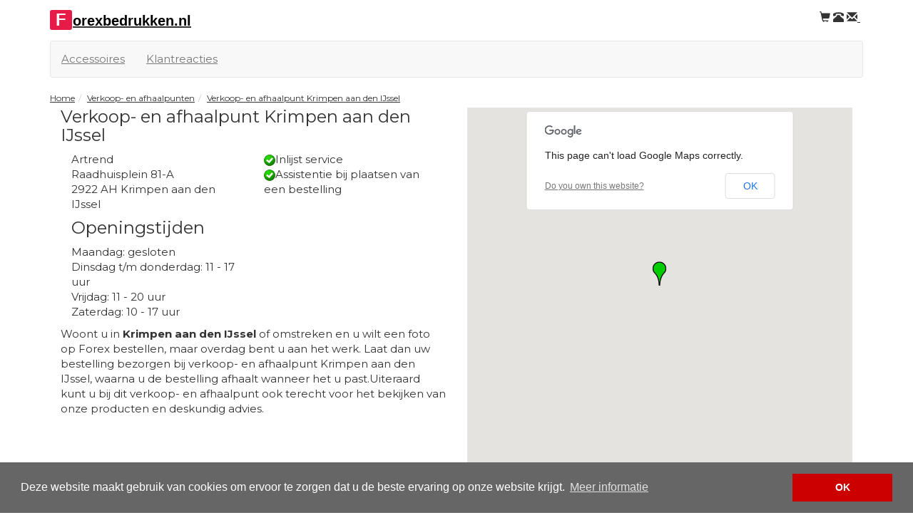

--- FILE ---
content_type: text/html; charset=UTF-8
request_url: https://www.forexbedrukken.nl/verkoop-en-afhaalpunten/krimpen.php
body_size: 4507
content:
<!DOCTYPE html><html><head><!-- Google Tag Manager --><script>(function(w,d,s,l,i){w[l]=w[l]||[];w[l].push({'gtm.start':new Date().getTime(),event:'gtm.js'});var f=d.getElementsByTagName(s)[0],j=d.createElement(s),dl=l!='dataLayer'?'&l='+l:'';j.async=true;j.src='https://www.googletagmanager.com/gtm.js?id='+i+dl;f.parentNode.insertBefore(j,f);})(window,document,'script','dataLayer','GTM-K5JLWJ8');</script><!-- End Google Tag Manager --><title>Verkoop- en afhaalpunt Krimpen aan den IJssel</title><meta charset="UTF-8"><link rel="shortcut icon" href="/favicon.ico"><meta name="viewport" content="width=device-width, initial-scale=1"><meta name="description" content="Woont u in Krimpen aan den IJssel of omstreken en u wilt een foto op Forex bestellen, maar overdag bent u aan het werk. Laat dan uw bestelling bezorgen bij verkoop- en afhaalpunt Krimpen aan den IJssel, waarna u de bestelling afhaalt wanneer het u past. Uiteraard kunt u bij dit verkoop- en afhaalpunt ook terecht voor het bekijken van onze producten en deskundig advies."><meta name="keywords" content="Verkoop- en afhaalpunt Krimpen aan den IJssel, bestelling afhalen, foto op canvas, foto op plexiglas, foto op aluminium, foto vergroting"><meta name="revisit-after" content="1 week"><meta name="author" content="Martijn Beks"><meta name="language" content="nl-NL"><meta name="robots" content="index, follow"><link rel="canonical" href="https://www.forexbedrukken.nl/verkoop-en-afhaalpunten/krimpen.php"><link rel="alternate" hreflang="nl-be" href="https://www.forexbedrukken.be/verkoop-en-afhaalpunten/krimpen.php" /><link rel="alternate" hreflang="x-default" href="https://www.forexbedrukken.com/verkoop-en-afhaalpunten/krimpen.php" /><link rel="alternate" hreflang="nl-nl" href="https://www.forexbedrukken.nl/verkoop-en-afhaalpunten/krimpen.php" /><link rel="stylesheet" href="https://maxcdn.bootstrapcdn.com/bootstrap/3.3.7/css/bootstrap.min.css" integrity="sha384-BVYiiSIFeK1dGmJRAkycuHAHRg32OmUcww7on3RYdg4Va+PmSTsz/K68vbdEjh4u" crossorigin="anonymous"><link rel="stylesheet" href="/css/style.css"><link href="https://fonts.googleapis.com/css?family=Rubik" rel="stylesheet"><style type="text/css">#logo{background:url("/pict/logo_forexbedrukken_nl.png") no-repeat 0 0;width:439px;height:28px;display:block;margin:8px 0;}#logomobile{width:75%;height:30px;display:block;margin:5px 0;}#logomobile img{max-width:100%;}</style><script type="application/ld+json">{  "@context": "http://schema.org/",  "@type": "Product",  "name": "Foto op forex",   "image": "https://www.forexbedrukken.nl/producten/product_fotos/690/1445.jpg",  "description": "Levertijd 2-4 werkdagen, 100 % scherp, expositie kwaliteit.Bestel bij ons uw foto afgedrukt op een 3, 5 pf 8 millimeter dik kunststof paneel. De forex foto is watervast en zonlichtbestendig. Geschikt voor binnen en buiten. De forex fotoposter is van expositiekwaliteit.",  "aggregateRating": {    "@type": "AggregateRating",    "ratingValue": "8,46",    "bestRating": "10",    "ratingCount": "9244"  },  "offers": {    "@type": "AggregateOffer",    "lowPrice": "7.99",    "priceCurrency": "EUR"  }}</script><link rel="stylesheet" href="https://cdnjs.cloudflare.com/ajax/libs/font-awesome/4.7.0/css/font-awesome.min.css"><script>var private=0;var warning_uploadtext1="één of meerdere bestanden zijn overgeslagen, upload andere bestandstypes";var warning_uploadtext2="één of meerdere bestanden zijn overgeslagen, wilt u toch doorgaan";var uploadtekst_meerdere="Je afbeeldingen worden nu verwerkt. Dit kan even duren. Niet wegklikken!";var uploadtekst="Je afbeelding wordt nu omgezet en verwerkt. Dit kan even duren. Niet wegklikken!";var translate_upload_foto="Foto";var klantId = "";</script><script src="https://www.fotogeschenk.nl/js/uploader.js?v=1752755777"></script><link rel="stylesheet" href="https://www.fotogeschenk.nl/style/style2025.css?v=1752755777"><script src="https://www.fotogeschenk.nl/js/menu.js?v=1752755777"></script><link rel="stylesheet" href="https://www.fotogeschenk.nl/style/menu.css?v=1752755777"><style>.clearfix{clear:both;}#extraactiemelding,#actiemelding{display:none;}</style><style type="text/css">#map{ width:100%;height:500px;float:right; margin:0px 0px 20px 20px;}</style></head><body><!-- Google Tag Manager (noscript) --><noscript><iframe src="https://www.googletagmanager.com/ns.html?id=GTM-K5JLWJ8"height="0" width="0" style="display:none;visibility:hidden"></iframe></noscript><!-- End Google Tag Manager (noscript) --><div class="container"><style>a.logo_other_websites span.UCfirst {display: inline-block;    font-size: 24px;    font-weight: bold;    background-color: var(--buttonColorBackground);    padding: 0px;    color: white;    margin: 0px;    padding-right: 8px;    padding-left: 8px;    margin-right: 1px;    font-family: Arial, sans-serif;    line-height: 28px;    border-radius: 3px;}a.logo_other_websites span.logo_tekst {    font-weight:bold;    font-size:20px;    color:black;    font-family:Arial,sans-serif;}</style><header id="topmenuholder"><div class="row paddingver"><div class="col-md-6"><a href="/" class="logo_other_websites"><span class="UCfirst">F</span><span class="logo_tekst">orexbedrukken.nl</span></a></div><div class="col-md-6"><div style="text-align:right" class="col-md-12 nopadding"><a href="/bestel/"><span class="glyphicon glyphicon-shopping-cart"></span></a>&nbsp;<a href="tel://0031-20-820-8785"><span class="glyphicon glyphicon-phone-alt"></span></a>&nbsp;<a href="mailto:info@forexbedrukken.nl"><span class="glyphicon glyphicon-envelope"></span> </a>&nbsp;</div></div></div><nav class="navbar navbar-default" id="ttopmenu"><div class="navbar-header hidden-md"><!--<input type="checkbox" id="checkbox_mobile_menu" style="display:none"><label for="checkbox_mobile_menu" id="topmenulabel"><span class="icon-bar"></span><span class="icon-bar"></span><span class="icon-bar"></span></label>--><button type="button" class="navbar-toggle collapsed" data-toggle="collapse" data-target="#navbarCollapse" aria-expanded="false"><span class="sr-only">Toggle navigation</span><span class="icon-bar"></span><span class="icon-bar"></span><span class="icon-bar"></span>      </button>         </div><div id="navbarCollapse" class="collapse navbar-collapse"> <ul class="nav navbar-nav"><li><a href="/accessoires/">Accessoires</a></li><li><a href="/klantreacties.php">Klantreacties</a></li></ul></div></nav></header><div class="col-md-12 nopadding"><ol id="wo-breadcrumbs" class="breadcrumb" itemscope itemtype="http://schema.org/BreadcrumbList"><li itemprop="itemListElement" itemscope itemtype="http://schema.org/ListItem"><a href='https://www.forexbedrukken.nl' itemprop="item"><span itemprop="name">Home</span></a><meta itemprop="position" content="1" /><span class="separator"></span></li><li itemprop="itemListElement" itemscope itemtype="http://schema.org/ListItem"><a href="/verkoop-en-afhaalpunten/" itemprop="item"><span itemprop="name">Verkoop- en afhaalpunten</span><meta itemprop="position" content="2" /><span class="separator"></span></a></li><li itemprop="itemListElement" itemscope itemtype="http://schema.org/ListItem"><a href="/verkoop-en-afhaalpunten/krimpen.php" itemprop="item"><span itemprop="name">Verkoop- en afhaalpunt Krimpen aan den IJssel</span><meta itemprop="position" content="3" /><span class="separator"></span></a></li></div> <div class="col-md-12 nopadding"><div class="col-md-6"><h1>Verkoop- en afhaalpunt Krimpen aan den IJssel</h1> <div class="col-md-6"><P>Artrend<br>Raadhuisplein 81-A<br>2922 AH Krimpen aan den IJssel</p><h2>Openingstijden</h2><P>Maandag: gesloten<br />Dinsdag t/m donderdag: 11 - 17 uur<br />Vrijdag: 11 - 20 uur<br />Zaterdag: 10 - 17 uur</div><div class="col-md-6"><img src="/pict/global/1.gif">Inlijst service<br><img src="/pict/global/1.gif">Assistentie bij plaatsen van een bestelling<br></div><div class="col-md-12 nopadding"><P>Woont u in <strong>Krimpen aan den IJssel</strong> of omstreken en u wilt een foto op Forex bestellen, maar overdag bent u aan het werk. Laat dan uw bestelling bezorgen bij verkoop- en afhaalpunt Krimpen aan den IJssel, waarna u de bestelling afhaalt wanneer het u past.Uiteraard kunt u bij dit verkoop- en afhaalpunt ook terecht voor het bekijken van onze producten en deskundig advies.</P></div></div><div class="col-md-6"><div id="map"></div></div></div><footer class="col-md-12 paddingver"><div id="usp" class="col-md-4 nopadding"><h2>Waarom Forexbedrukken.nl?</h2><ul class="list-unstyled lijst-vinkjes"><li><a href="/klantreacties.php" title="ervaringen van klanten">Tevreden klanten</a></li><li>Snelle levering</li><!--<li>Ruim 130 <a href="/verkoop-en-afhaalpunten/" title="afhaalpunten">afhaalpunten</a></li>--><li>White label voor fotografen </li></ul></div><div class="col-md-4 nopadding"></div><div id="footer" class="col-md-4 nopadding text-right"><div itemscope itemtype="http://data-vocabulary.org/Organization"> <h2 itemprop="name">Forexbedrukken.nl</h2><span itemprop="address" itemscope itemtype="http://data-vocabulary.org/Address"><span itemprop="street-address">Keizersgracht 391 A</span><br><span itemprop="postal-code">1016 EJ</span> <span itemprop="locality">Amsterdam</span><br><strong>All&eacute;&eacute;n kantoor. Bezoek op afspraak.</strong><br><a href="tel://0031-20-820-8785" itemprop="tel">020 - 820 87 85</a><br><a href="mailto:info@forexbedrukken.nl" >info@forexbedrukken.nl</a><br></span><P>Onderdeel van <a href="https://www.fotogeschenk.nl" target="_blank">Fotogeschenk</a></P></div><div class="col-md-12 paddingver"><strong>Informatie</strong><ul class="list-unstyled"><li><a href="/contact.php" rel="nofollow">Contact</a></li><li><a href="/algemene-voorwaarden.php" rel="nofollow">Algemene voorwaarden</a></li><li><a href="/privacy.php" rel="nofollow">Privacy policy</a></li></ul></div></div></footer></div><!--page --><script src="https://ajax.googleapis.com/ajax/libs/jquery/1.11.3/jquery.min.js"></script><script src="https://maxcdn.bootstrapcdn.com/bootstrap/3.3.7/js/bootstrap.min.js" integrity="sha384-Tc5IQib027qvyjSMfHjOMaLkfuWVxZxUPnCJA7l2mCWNIpG9mGCD8wGNIcPD7Txa" crossorigin="anonymous"></script><script type="text/javascript">jQuery.browser = {};(function () {    jQuery.browser.msie = false;    jQuery.browser.version = 0;    if (navigator.userAgent.match(/MSIE ([0-9]+)\./)) {        jQuery.browser.msie = true;        jQuery.browser.version = RegExp.$1;    }})();function isMobile() {  try{ document.createEvent("TouchEvent"); return true; }  catch(e){ return false; }}$(function() {$('.dropdown').on('mouseenter mouseleave click tap', function() {  $(this).toggleClass("open");}); if(isMobile()){$('.dropdown-toggle').removeClass('disabled');}/* Mobile *//* iPad*/var isiPad = navigator.userAgent.match(/iPad/i) != null;if (isiPad) $('#menu ul').addClass('no-transition');       /* iPad*/var isiPad = navigator.userAgent.match(/iPad/i) != null;if (isiPad) $('#menu ul').addClass('no-transition');/*$('body').prepend('<div id="actiemelding">Win je aankoopbedrag terug. Geldig voor bestellingen t/m 31-08-2015.</div>');*/$('body').prepend('<div id="actiemelding">Aanmelden <a href="/nieuwsbrief.php">nieuwsbrief</a> = &euro; 5,00 korting.</div>');$('body').prepend('<div id="extraactiemelding">VANDAAG TOT 30% KORTING</div>');$('#telephone').css('top', '100px');/*50 per melding*/    });          </script><link rel="stylesheet" type="text/css" href="//cdnjs.cloudflare.com/ajax/libs/cookieconsent2/3.0.3/cookieconsent.min.css" /><script src="//cdnjs.cloudflare.com/ajax/libs/cookieconsent2/3.0.3/cookieconsent.min.js"></script><script type="text/javascript">window.addEventListener("load", function(){window.cookieconsent.initialise({  "palette": {    "popup": {      "background": "#666666",      "text": "#ffffff"    },    "button": {      "background": "#cc0000",      "text": "#ffffff"    }  },  "content": {    "message": "Deze website maakt gebruik van cookies om ervoor te zorgen dat u de beste ervaring op onze website krijgt.",    "dismiss": "OK",    "link": "Meer informatie",    "href": "/privacy.php"  }})});</script><script type="text/javascript" src="https://maps.google.com/maps/api/js?sensor=false"></script><script src="/js/jQuery.bMap.1.3.1.js" type="text/javascript"></script><script type="text/javascript">$(document).ready(function(){ $("#map").bMap({mapZoom: 12,mapType: google.maps.MapTypeId.ROADMAP,mapCenter:[51.914399000000,4.588332000000],mapSidebar:"bedrijven", markers:{"data":[{"lat":51.914399000000,"lng":4.588332000000,"title":"Afhaalpunt Krimpen aan den IJssel<br>Artrend","body":"<P class=\"map-contact\">Raadhuisplein 81-A<br>2922 AH Krimpen aan den IJssel</p></P><P><img src=\"/pict/global/verkooppunt.png\" alt=\"Verkooppunt\" title=\"Verkooppunt\"><img src=\"/pict/global/afhaalpunt.png\" alt=\"Afhaalpunt\" title=\"Afhaalpunt\"><h2>Openingstijden</h2>Maandag: gesloten<br />Dinsdag t/m donderdag: 11 - 17 uur<br />Vrijdag: 11 - 20 uur<br />Zaterdag: 10 - 17 uur</P>","alt":"<img src=\"/pict/global/markers/marker.png\" align=\"left\">Jilles Rombout Krimpen aan den IJssel","icon":"/pict/global/markers/marker.png"}]}});});</script></body></html> 

--- FILE ---
content_type: text/css
request_url: https://www.fotogeschenk.nl/style/style2025.css?v=1752755777
body_size: 9756
content:
@import url('https://fonts.googleapis.com/css2?family=Montserrat:ital,wght@0,400;0,600;0,700;1,400;1,600&family=Raleway&display=swap');
:root{
    --mainColor:#E61B47;
    --buttonColorBackground:#E61B47;--buttonColor:white;--buttonBorderColor:#e31918;--buttonHoverBackground:black;--detailBackground:orange;
    --bodyColor:black;
	--tooltipbg:#337ab7;
}
body{
    font-family: 'Montserrat', sans-serif;
    background-color: #ffffff;
    color: #333;
font-size:15px;
}
h1,h2,h3{font-size:24px;}
h1,h2,h3,h4,h5,h6,.h1,.h2,.h3,.h4,.h5,.h6 {
  font-family: inherit;
  font-weight: 500;
  line-height: 1.1;
  color: inherit;
}
#footer div.footer {
    column-count:3;
    column-gap:10px;
}
#footer div.footer>*{
    display:inline-block;
    width:100%;
    box-sizing:border-box;
}
#searchHolder input[type="search"]{
	font-size:16px;
	width:100%;
	box-sizing:border-box;
	outline:0;
	border: 1px solid #ccc;
	height: 30px;
	padding: 5px;
}
#searchHolder #searchresults{
	position:relative;
	max-height:600px;
	overflow:auto;
	list-style:none;
	padding-left:0px;
	margin-left:0px;
	display:block;
	margin:0px;
	box-shadow: 0px 4px 9px rgba(0, 0, 0, 0.2);
}
#searchHolder #searchresults:empty{
	display:none;
}
#searchHolder #searchresults li{
	padding:5px;
	display:block;
	border:1px solid #ccc;
	background-color:white;
}
#searchHolder #searchresults li>a, #searchHolder #searchresults li>button{
	background:none;
	font-size:14px;
	padding:3px;
	color:black;
	border-radius:0;
	text-decoration:underline;
	appearance:none;
	-webkit-appearance:none;
	text-align:left;
	border: none;
}
#searchHolder #searchresults li .fa{
	color:#ccc;
	font-size:16px;
	vertical-align:text-top;
}
#searchHolder #resultsholder{
	width:100%;
	max-height:0px;
	overflow:visible;
	box-sizing:border-box;
	position:relative;
}
#searchHolder button#clearresults{
	position:absolute;
	height:30px;
	top: 0px;
	right: 0px;
	z-index:2;
	background-color:#eee;
	box-sizing:border-box;
	width:30px;
	border: none;
	border-radius:50%;
}
#searchHolder button#clearresults.hidden{
display:none;
}
#searchHolder{
	position:relative;
	background:none;
	overflow:visible;
	padding:0px;
	z-index: 8;
	margin-bottom: 10px;
}
button#showSearch{
	display:none;
}
#searchHolder #productsearch{
	background-color:white;
	border-radius: 3px;
}
.end_summary .grid{
    display: grid;
    grid-template-columns: 300px 1fr;
    text-align: left;
    padding-top: 10px;
    font-weight: bold;
    gap: 10px;
}
.faq{
    border-top: 1px solid #dcdcdc;
    padding-top: 10px
}
#playslideshow{/* min-height: 200px; */box-sizing: border-box;float:none;min-width:100%;position:relative;margin:0px;padding:0px;aspect-ratio: 3 / 2;width: 100%;} 
#playslideshow>div.image{
	display:block;position:absolute;visibility:visible!important;width: auto;max-width:100%;max-height: 100%;opacity: 0;transition: opacity 1s ease-in-out;
}
#playslideshow>div.image[active]{z-index:1;opacity: 1;}

.slideshow-container{position: relative;max-width: 90%;margin: auto;}

div.playslideshow{float:none;margin:0px;min-width:100%;box-sizing: border-box;min-height:350px;user-select:none;-webkit-user-select:none;transition:0.5s, z-index 0s;position: relative;opacity:0;width: 100%;top: 0px;left: 0px;z-index: -1;display: flex;justify-content: center;align-items: center;height: 100%;text-align: center;background: rgba(0,0,0,0.7);background: #fff;color: white} 

div.playslideshow.toon{opacity:1;z-index:2;}

.playslideshow >img{display:block;position:absolute;visibility:visible!important;width: auto;max-width:100%;max-height: 100%;opacity: 0;transition: opacity 1s ease-in-out;}

.playslideshow >img[active]{z-index:1;opacity: 1;}.playslideshow .controls{margin-top: 0px;position: absolute;z-index: 2;width: 100%;height:100%;} .playslideshow button.button{border:none;padding: 10px;font-size: 18px;margin: 5px;cursor: pointer;/* height:100%; */margin:0;outline:none;background-color: rgba(0, 0, 0, 0);transition: 0.5s;} div#playslideshow:before{content:"";display:none;}.playslideshow button.button .fa{text-shadow: 0px 0px 2px white;width:40px;border-radius: 50%;aspect-ratio:1;display:inline-block;background-color: transparent;color:black;font-size:40px;padding: 10px;transition: 0.5s;} div#caption{width: calc(100% - 20px);position: absolute;text-align:left;transition:0.2s 0.2s;text-shadow:none;color:#a1a1a1;opacity:1;bottom:-100%;background-color:#fff;font-size: 12px;font-style: italic;font-weight:bold;margin: 10px;padding: 10px;border-radius: 3px;box-shadow: 0px 0px 5px rgba(0,0,0,0.5);}div#caption.bottom-100{opacity:1;bottom: 10px;z-index: 2;}div.playslideshow{overflow:hidden;background:#fff;/* min-height: 200px; */}
button#nextSlide {
    position: absolute;
    right: 0px;
    border-top-left-radius: 50%;
    border-top-right-radius: 0px;
    border-bottom-right-radius: 0px;
    border-bottom-left-radius: 50%;
    padding: 5px;
    top: 50%;
    transform: translateY(-50%);
}

button#prevSlide {
    position: absolute;
    left: 0px;
    border-top-left-radius: 0%;
    border-top-right-radius: 50%;
    border-bottom-right-radius: 50%;
    border-bottom-left-radius: 0%;
    padding: 5px;
    top: 50%;
    transform: translateY(-50%);
}
div#caption:empty {
    display:none;
}
div.playslideshow div.image{
    position:absolute;
    left: 0px;
    top: 0px;
    width:100%;
    height:100%;
    
}
div.playslideshow div.image span.text{
	visibility:hidden;
}
div.playslideshow div.image img{
    opacity:0;
    transition:0.5s;
    height: 100%;
    width: 100%;
    /* aspect-ratio: auto; */
    object-fit: contain;
}
div.playslideshow div.image img[active]{
    opacity:1;
}
#containertje {
     display: block;
     flex-wrap: wrap;
}
a[href]{
	text-decoration:underline;
	color: #333;
}
a.btn[href]{
	text-decoration:none;
}
.flex{
display:flex;
}
.inline-block{
	display:inline-block;
}
.text-red{
	color:red;
}
.text-black{
	color:black;
}
.text-white{
	color:white;
}
.text-yellow{
	color:yellow;
}
.margin-2px{
	margin:2px;
}
.margin-5px{
	margin:5px;
}
.mb-5px{
	margin-bottom:5px;
}
.padding-2px{
    padding:2px;
}
.padding-5px{
    padding:5px;
}
.padding-10px{
    padding:10px;
}
.background-white{
    background-color: white;
}
.background-red{
    background-color: #E61B47;
}
.background-orange{
    background-color: orange;
}
.background-green{
    background-color: green;
}
.background-yellow{
    background-color: yellow;
}
.background-blue{
    background-color: blue;
}
.radius-2px{
	border-radius:2px;
}
.radius-5px{
	border-radius:5px;
}
.round{
	border-radius:50%;
}
.border-1px{
	border:1px solid;
}
.bold{
	font-weight:bold;
}
.italic{
	text-style:italic;
}
.align-center{
	text-align:center;
}
.align-left{
	text-align:left;
}
.align-right{
	text-align:right;
}
.border-gray{
	border-color:#ccc;
}
.width-15px{
	width: 19px;
}
.width-20px{
	width:20px;
}
.height-15px{
	height:15px;
}
.height-20px{
	height:20px;
}
.ratio-1{
	aspect-ratio:1 / 1;
}
.line-height-unset{
	line-height:unset;
}
.line-height-12{
	line-height:12px;
}
.line-height-16{
	line-height:16px;
}
.line-height-20{
	line-height:20px;
}
.p-5{
    padding: 5px;
}

.hpthumbs a:hover h2,.hpthumbs a:hover,a:focus, a:hover {
    color: #23527c;
    text-decoration: underline;
}
a.tip span.tooltiptext {position: absolute;bottom: 30px;left: 0px;background-color: var(--tooltipbg);color: white;transition: 0.5s;border-radius: 5px;padding: 8px;font-size: 12px;pointer-events: none;opacity: 0;font-weight:bold;text-align: left;font-family: 'Montserrat', sans-serif;display: inline-block;line-height: 18px;width: auto;min-width: 200px;height: auto;max-height: unset;margin-left: 0px;}
a.tip{
    position:relative;
    /* font-size:24px; */
    cursor: pointer;
    color: black;
}
a.tip .fa{
	font-size:24px;
	vertical-align: text-top;
	color: var(--tooltipbg);
}
.end_summary a.tip{
	/* vertical-align: text-top; */
}
a.tip:hover span.tooltiptext{
    opacity:1;
    z-index: 10;
    visibility: visible;
}
a.tip:hover{
    text-decoration:none;
    z-index: 10;
    overflow: visible;
}
a.tip span.tooltiptext:after{content: " ";position: absolute;top: 100%;left: 12px;margin-left: -5px;border-width: 5px;border-style: solid;border-color: var(--tooltipbg) transparent transparent transparent;transition: 0.5s;opacity: 1;}
.clearfix{
	clear:both;
	display: block;
	float: none;
}
.col-md-4 li {
    margin-bottom: 4px;
    font-size: 13px;
}
.col-md-3 li {
    font-size: 13px;
    margin-bottom: 4px;
}
.modal-content {
    margin-top: 50px !important;
    width: 900px !important;
}
section#tabprice .flex-container-prijzen{
    max-height: 500px;
    overflow-y: auto;
}

#a, #b, #c {
     flex: 1 0 100%; 
}

#a {
     order: 0;
}
#c {
     order: 1; 
}
#b {
     order: 2; 
}

#left-column {
     display: contents; 
display:block;
}
.flex-item-grid a {
    color: black;
}
.driecol h2 {
    font-size: 16px;
}
.carousel-control{
	opacity:1;
}
.carousel-inner .item img{
    width:-webkit-fill-available;
    height:auto
}
div.actiesloganeen span.hide_mobile {
    /* display: inline-block; */
    /* background-color: #ffa501; */
    /* padding: 12px; */
    /* border-radius: 5px; */
    /* color: white; */
    /* margin-left:10px; */
    /* position: absolute; */
    /* right: 0px; */
    /* top: 0px; */
    /* border-bottom-left-radius: 0px; */
    /* border-top-left-radius: 0px; */
    /* box-shadow: inset 0px 0px 20px #8e9006; */
}
div.actiesloganeen span.hide_mobile:empty{
	display:none;
}
div.actiesloganeen {
        font-size: 16px;
        border: none;
        margin: 0px;
        margin-bottom: 5px;
        margin-top: 5px;
        display: block;
        border-radius: 5px;
        padding: 12px;
        background: #f97316;
        position: relative;
        color: white;
    }

body[page="productpagina"] div.actiesloganeen,body[page="productformaatpagina"] div.actiesloganeen{
	display:none;
}
div.actiesloganeen *{
	margin-bottom:0;
	margin-top:0;
}
@media (min-width:1200px){
	
#searchHolder{
	width: calc(50% - 19px);
	max-width:50%;
	margin-bottom: 10px;
	margin-top: 10px;
}
#searchHolder input[type="search"]{
    width:100%;
    font-size: 14px;
    box-sizing:border-box;
}
	div#resultsholder {
    max-width: 100%;
    margin-left: 0px;
}
	#containertje {
         flex-wrap: nowrap;
         display: flex;
         max-width: 1200px;
         margin: 0 auto;
         display: grid;
         grid-template-columns: 50% 50%;
         gap: 5px;
     }
}
@media (min-width: 768px) {

	.playslideshow button.button:hover{
		background-color: rgba(0,0,0,0.2);
		color:white;
	}
	.playslideshow button.button:hover .fa{
		color:white;
	}
	.tabset label:hover,.tabsetb label:hover{
	color:red;
}
     
     #left-column {
         display: flex;
         flex-direction: column;
         flex: 0 0 50%;
         margin-bottom: 40px;
         width: auto;
     }
     #c {
         /* flex: 0 0 50%; */
         order: 0;
         /* padding: 0 0 0 20px; */
         display: block;
         width: 100%;
     }
     #a, #b {
         flex: 0 0 auto; 
         padding: 0 20px 0 0;
     }
     #b {
         order: 1; 
     }
}

     #flexcontainer {
     display: flex;
     flex-wrap: wrap;
     margin: 0 auto; 
}
.tab-panel ul,
ul.lijst {
    padding-left: 0;
    list-style: none;
	
}

.tab-panel ul li:before,.lijst li:before {
	content:"";
    background: url(https://www.fotogeschenk.nl/img/icons/marker.svg) no-repeat;
    background-position: 0px 0px;
    width: 15px;
	height:15px;
    padding-left: 0px;
    display: inline-block;
    margin-right:5px;
	vertical-align:middle;
	
}
.tab-panel ul li,.lijst li{
	background:none;
	list-style: none;
    padding-left: 20px;
    text-indent: -20px;
}
#tabmontage .flex-grid .tweecol {
    margin-right: 10px;
    background-color: #eee;
    padding: 0px;
    border-radius: 2px;
    border: 1px solid #D6D6D6;
    width: 100%;
    height: auto;
    margin-bottom: 0px;
}

#tabmontage .flex-grid .tweecol img {
    max-height: 125px;
    margin-bottom: 10px;
    display: block;
    margin-left: auto;
    margin-right: auto;
}
     .flex-container,.flex-container-hor {
   display: flex;
   flex-direction: row;
}
.flex-container-column{
  display: flex;
flex-direction: column;
}

footer.col-md-12 {
    border-top: 1px solid #dcdcdc;
    padding-top: 50px;
    margin-top: 50px;
}

.flex-container-prijzen {
   display: flex;
   flex-direction: row;
   flex-wrap:wrap;
   justify-content:space-between;
}

.review {
    margin-bottom: 9px;
    display: flex;
    flex-direction: column;
    background-color: #f4f4f4;
    padding: 15px;
    border-radius: 2px;
}

span.reviewer.col-md-12 {
    padding: 0px;
}

.review .col-md-12 {
    padding: 0px;
    margin-top: 0px;
}

span.reviewdescription {margin-bottom: 15px;margin-top: 5px;}
.flex-item-grid {
   width: 49%;
   background-color: #fafafa;
   border: 1px solid #e9e9e9;
   padding-left: 10px;
   padding-right: 5px;
   padding-top: 5px;
   padding-bottom: 5px;
   margin: 4px 0 4px 0;
}
.flex-item-grid a {
font-size:12px;
}
.maatupload{padding:3px;}

.flex-item-hor {
   padding: 10px;
   width: 33%;
}

.actiesloganeen a {
    color: #E61D47;
}

.flex-item-hor-text {
   padding: 10px;
   flex: 33%;
}

.flex-item-left {
   padding: 10px;
   width: 50%;

   height : auto;
}

.flex-item-left-twee {
   padding: 10px;
   width: 50%;
   border:2px solid #c00;
}

.flex-item-right {
   padding: 10px;
   width: 50%;
}
@media (min-width:800px){
	.columns{
	column-count:2;
	column-gap: 30px;
	margin-top: 10px;
}
.columns>*{
	display:inline-block;
	width:100%;
	box-sizing:border-box;
}
.columns>*:empty{
	display:none;
}
.hide-desktop{
 display:none;  
}
}
@media (max-width: 800px) {
	#footer div.footer {
        column-count:2;
    }
#searchHolder #searchresults{
	max-height:200px;
}
	div.actiesloganeen{
		display:none!important;
	}
	
	#fbcblok .col-xs-8{
		width:auto;
		
	}
	#fbcblok{
		justify-content: space-between;
	}
	div#fbcblok .hide-mobile{
		display:none;
	}
	.hide-mobile{
		display:none;
	}
	 .hide-on-desktop{
      display:block;
      font-size: 10px;
   }
   .flex-container {
     flex-direction: column;
   }
#nieuwsbriefblok{
padding:15px!important;
height:auto!important;
max-height:unset;
}
}


h1.titleproduct span.melding{
     font-size:16px;
}
div#block_left {
     width:20%;
}

div#block_right {
     width:80%;
}

#upload_button_head>a{font-size: 14px;}
#block_usps{
display:none;
}


 .actiesloganeen {
    background-color: #fff7f9;
    border: 1.2px dashed #ffa3b7;
    padding-left: 15px;
    padding-right: 15px;
    color: black;
    font-weight: 600;
    display: inline-block;
    margin-right: 10px;
    border-radius: 2px;
    margin-bottom: 35px;
    margin-top: 22px;
}

span.actietitel {
    padding: 4px 7px;
    border-radius: 2px;
    background-color: #E61B47;
    color: white;
    position: relative;
    top: -10px;
    font-size: 12px;
}

.carousel-caption {
    position: relative;
    left: 0;
    right: 0;
    bottom: 0;
    z-index: 10;
    padding-top: 0;
    padding-bottom: 0;
    color: #333;
    text-align: center;
    text-shadow: none;
    font-weight:normal;
    display: block;
    }

.tab-panel h2 {
    margin-top: 0px;
    font-size: 16px;
    font-weight: 600;
}

.tabset {
    margin-top: 10px;
}

.container i.fa.fa-upload {
    background-image: url(https://www.fotogeschenk.nl/images/upload_icon.svg);
    color: #ffffff00;
    background-repeat: no-repeat;
    background-position: center;
    background-size: contain;
    margin-right: 5px;
    width: 20px;
}

#block_usps {
     display: block;
     width: auto;
     float: none;
}
div#block_usps>ul>li .fa {
     color:#5cb85c
}
div#block_usps>ul {
     column-count: 2;
}
div#block_usps>ul>li {
     width: 100%;
     text-indent: -10px;
     padding-left:20px;
     background:none;
display:inline-block;
}
div#block_usps>ul>li:before{
     content: "\f00c";
     color:green;
     font: normal normal normal 14px / 1 FontAwesome;
     display: inline-block;
     margin-right: 6px;
}


.flex-item-grid-popup {
    background-color: #f3f3f3;
    padding-left: 10px;
    padding-right: 5px;
    padding-bottom: 5px;
    padding-top: 5px;
    border-radius: 3px;
    border: 1px solid #e7e7e7;
    margin-bottom: 5px;
    50: 500;
    width: 49.6%;
}

.flex-item-grid-popup a {
    color: black;
}
.btn{
margin-bottom:5px;	
}
a.fa.fa-upload.btn.btn-success.btn-sm.pull-right.maatupload {
	color: #ffffff00 !important;
	width: 23px;
	height: 23px;
	background-image: url(https://www.fotogeschenk.nl/images/upload_icon.svg);
	background-repeat: no-repeat;
	background-position: center;
	background-size: 12px;
	padding: 0px;
}

#modal-body h2 {
    font-weight: 700;
    margin-bottom: 20px;
}

button#modal-close {
    font-weight: 600;
    border: 1px solid #dedede;
    border-radius: 3px;
    float: right;
}

input#searchforsizes {
    width: 100%;
    margin-bottom: 20px;
    padding: 10px;
    border: 1px solid #dedede;
    border-radius: 3px;
}

.flex-container-prijzen a {
    color: black;
}
.van,.voor{
	font-weight:bold;
}
button#toonalleformaten {
    border: none;
    background-color: #ffffff00;
    padding-bottom: 15px;
    padding-right: 35px;
    padding-top: 15px;
    font-weight: 600;
    width: 100%;
    text-align: right;
    border-top: 1px solid #eee;
    transition: 0.3s;
    
}

button#toonalleformaten:hover {
    padding-right: 30px;
    background-color: #f5f5f5;
    cursor: pointer;
}


i.fa.fa-arrow-right {
    color: #e61b47;
    font-size: 12px;
}

#drag_drop{
min-width:100%;
}
img {border-radius:3px;}
#dropElement{padding:10px;background-color:white;border:3px dashed #ccc;display:flex;align-items:center;justify-content:center;margin-top:10px;margin-bottom:10px;transition:0.5s;min-height:100px;border-radius: 5px;font-weight: 600;text-transform: lowercase;}
#dropElement.highlight{
background-color:red;
}
@media (max-width:1200px){
	#a{
		padding:0px;
	}
	button#showSearch{
		display:inline-block;
		margin-bottom:5px;
		border-radius:0px;
		background-color:white;
		padding:5px;
		border:none;
		font-size:20px;
		margin-left:15px;
	}
#searchHolder #hidden_mobile.hidden_mobile{
	height: 30px;
	padding: 0px;
}
	#place_tabset2_mobile{
		margin-top:10px;
	}
	#left-column{
		display:block;
		width:auto;
	}
	div.actiesloganeen span.hide_mobile {
    display:none;
}
}
@media (max-width:700px){
	#containertje,#left-column{
		display:block;
		float:none;
	}
	#dropElement{
		display:none!important;
	}
#block_usps{
margin-top:10px;
display:block;
}
#dropElement{
display:none;
}
div#block_usps>ul{
column-count:1;
}
}
@media (min-width: 993px){
     div#block_left {
         width:25%;
     }
     div#block_right {
         width:75%;
     }
}
.tabset > input[type="radio"],.tabsetb > input[type="radio"] {
   position: absolute;
   left: -200vw;
}
.tabset .tab-panel,.tabsetb .tab-panelb {
   display: none;
}
.tabset > input:first-child:checked ~ .tab-panels > .tab-panel:first-child,
.tabset > input:nth-child(3):checked ~ .tab-panels >
.tab-panel:nth-child(2),
.tabset > input:nth-child(5):checked ~ .tab-panels >
.tab-panel:nth-child(3),
.tabset > input:nth-child(7):checked ~ .tab-panels >
.tab-panel:nth-child(4),
.tabset > input:nth-child(9):checked ~ .tab-panels >
.tab-panel:nth-child(5),
.tabset > input:nth-child(11):checked ~ .tab-panels >
.tab-panel:nth-child(6) {
   display: block;
}
.tabsetb > input:first-child:checked ~ .tab-panelsb >
.tab-panelb:first-child,
.tabsetb > input:nth-child(3):checked ~ .tab-panelsb >
.tab-panelb:nth-child(2),
.tabsetb > input:nth-child(5):checked ~ .tab-panelsb >
.tab-panelb:nth-child(3),
.tabsetb > input:nth-child(7):checked ~ .tab-panelsb >
.tab-panelb:nth-child(4),
.tabsetb > input:nth-child(9):checked ~ .tab-panelsb >
.tab-panelb:nth-child(5),
.tabsetb > input:nth-child(11):checked ~ .tab-panelsb >
.tab-panelb:nth-child(6) {
   display: block;
}
.tabset > label,.tabsetb > label {

}

.tabset > label::after,.tabsetb > label::after {
   content: "";
   width: 22px;
   height: 4px;
   background: #8d8d8d;
}
input:focus-visible + label {
   outline: 2px solid rgba(0,102,204,1);
   border-radius: 3px;
}
.tabset > input:checked + label,
.tabsetb > input:checked + label {
   color: #06c;
}
.tabset > input:checked + label::after,
.tabsetb > input:checked + label::after {
   background: #06c;
   display: block;
   opacity: 1;
}
.tabset > input:checked + label,.tabsetb > input:checked + label {
   border-color: #ccc;
   border-bottom: 1px solid #fff;
   margin-bottom: -1px;
}
.tab-panel,.tab-panelb {
   padding: 3px 0;
}

.flex-grid {
   display: flex;
   justify-content: start;
   margin-top: 30px;
   gap: 18px;
   flex-direction: row;
}



.tweecol {
   width:49%;
   margin-bottom: 60px;
}
.driecol {
   width: 32%;
   border: 1px solid #D6D6D6;
   border-radius: 3px;
   display: flex;
   flex-direction: column;
   justify-content: space-between;
}
.driecol h2 {
    font-size: 16px;
    font-weight: 600;
    margin-right: 20px;
    margin-left: 20px;
    color: black;
}
.driecol p {
    margin-left: 20px;
    margin-right: 20px;
    margin-bottom: 20px;
}
.driecol a.btn.btn-block.btn-success {
    background-color: #e61b47;
    border-color: #e61b47;
    padding-top: 10px;
    padding-bottom: 10px;
    margin-top: auto;
}
.driecol a.btn.btn-block.btn-success:hover {
    background-color: #000000;
    border-color: #000000;
    padding-top: 10px;
    padding-bottom: 10px;
    margin-top: auto;
}
.viercol {
   width:24%;
}
#c div#upload_button_head {
    display: block;
    width: auto;
    margin-top: 13px;
}
div#beeldbank_button_head {
    display: inline-block;
}
#beeldbank_button_head a.btn.btn-success.btn-block {
    background-color: white;
    border-color: white;
    color: black;
    font-size: 14px;
    margin-right: 10px;
}
.tabset > input[type="radio"],.tabsetb > input[type="radio"] {
  position: absolute;
  left: -200vw;
}
.tabset .tab-panel,.tabsetb .tab-panelb {
  display: none;
}
header#topmenuholder {
    margin-bottom: 0px;
    display: block;
    justify-content: space-between;
    width: 100%;
}
.tabset > input:first-child:checked ~ .tab-panels > .tab-panel:first-child,
.tabset > input:nth-child(3):checked ~ .tab-panels > .tab-panel:nth-child(2),
.tabset > input:nth-child(5):checked ~ .tab-panels > .tab-panel:nth-child(3),
.tabset > input:nth-child(7):checked ~ .tab-panels > .tab-panel:nth-child(4),
.tabset > input:nth-child(9):checked ~ .tab-panels > .tab-panel:nth-child(5),
.tabset > input:nth-child(11):checked ~ .tab-panels > .tab-panel:nth-child(6) {
  display: block;
}

.tabsetb > input:first-child:checked ~ .tab-panelsb > .tab-panelb:first-child,
.tabsetb > input:nth-child(3):checked ~ .tab-panelsb > .tab-panelb:nth-child(2),
.tabsetb > input:nth-child(5):checked ~ .tab-panelsb > .tab-panelb:nth-child(3),
.tabsetb > input:nth-child(7):checked ~ .tab-panelsb > .tab-panelb:nth-child(4),
.tabsetb > input:nth-child(9):checked ~ .tab-panelsb > .tab-panelb:nth-child(5),
.tabsetb > input:nth-child(11):checked ~ .tab-panelsb > .tab-panelb:nth-child(6) {
  display: block;
}
.tabset > label,.tabsetb > label {
  padding: 15px 4px 0 0;
}

.tabset > label::after,.tabsetb > label::after {
  content: "";
  position: relative;
  width: 22px;
  height: 4px;
  background: #8d8d8d;
  display: block;
  opacity: 0;
}
input:focus-visible + label {
  outline: 2px solid rgba(0,102,204,1);
  border-radius: 3px;
}
.tabsetb > input:checked + label {
  color: #313131;
  cursor: pointer;
  border-bottom: 1px solid #E61B47;
}

.tabset > input:checked + label {
  color: #E61B47;
  cursor: pointer;
  background-color: #ffffff;
}
.tabset > label:hover::after,
.tabset > input:focus + label::after,
.tabset > input:checked + label::after {
color: black;
}
.tabsetb > input:checked + label::after {
  background: #E61B47;
}
.tabsetb > input:checked + label,.tabsetb > input:checked + label {
  border-color: #ccc;
  border-bottom: 1px solid #fff;
  margin-bottom: -1px;
  margin-right: 0px;
  color: #E61B47;
  border-bottom: 1px solid #E61B47;
}
.tabset > input:checked + label,.tabset > input:checked + label {
  border-color: #ffffff;
  background-color: white;
  margin-bottom: -1px;
  margin-right: 0px;
  color: #000000;
  border: 1px solid #d7d7d7;
	
}
.tab-panel,.tab-panelb {
  padding: 3px 0;
}
div#nieuwsbriefblok {
    padding: 25px;
    background: #e3e3e3;
    background: linear-gradient(180deg, rgb(243 243 243) 0%, rgba(255, 255, 255, 1) 100%, rgb(234 234 234) 99%);
    height: 325px;
    border-radius: 3px;
    margin-bottom: 10px;
}
#nieuwsbriefblok p {
    font-size: 22px;
    font-weight: 700;
    margin-bottom: 0px;
}
p.nieuwsbriefkorting {color: #E61B47;}
form {
    margin-top: 20px;
}
input#email {
    width: 100%;
    margin-bottom: 20px;
    padding: 10px;
    border: 1px solid #dedede;
    border-radius: 3px;
}
.logo {
    background-image: url(https://www.fotogeschenk.nl/aftersales/images/logo-nl-ex-pay-off.svg);
    height: 25px;
    background-repeat: no-repeat;
    margin-bottom: 25px;
}
#nieuwsbriefblok input.btn.btn-success.submit {
    background-color: #1AD997;
    border-color: #1AD997;
    padding-left: 20px;
    padding-right: 20px;
}
.col-md-4 h2 {
    font-size: 16px;
    font-weight: 600;
    color: #000000;
    margin-top: 0px;
    margin-bottom: 10px;
    position: relative;
}
footer.col-md-12 .col-md-4 h2 {
    font-size: 16px;
    font-weight: 700;
    color: #e61b47;
    margin-top: 0px;
    margin-bottom: 10px;
    position: relative;
}
.col-md-4 h3 {
    font-size: 13px;
    font-weight: 600;
    margin-bottom: 6px;
    margin-top: 25px;
}
.col-md-4 a {
    color: #313030;
}
.col-md-3 h2 {
    font-size: 16px;
    font-weight: 700;
    color: #E61B47;
    margin-top: 0px;
    margin-bottom: 10px;
}
.col-md-3 h3 {
    font-size: 13px;
    font-weight: 600;
    margin-bottom: 7px;
    margin-top: 20px;
}
.col-md-3 a {
    color: #313030;
}
img.payicons {
    max-width: 30px;
    margin-bottom: 3px;
    margin-top: 3px;
}
a#united-kingdom {
    float: left !important;
    margin-bottom: 20px;
    color: #ffffff00;
}
.col-md-12.copyright {
    padding-top: 20px;
    padding-bottom: 20px;
    border-top: 1px solid #dbdbdb;
    margin-top: 30px;
}
a#nederland {float: left !important; color: #ffffff00;}
a#belgie {float: left !important; color: #ffffff00;}
a#deutschland {
    float: left !important;
    color: #ffffff00;
}
span.product-vanafprijs {
    background-color: #1AD997;
    color: #00240f;
    font-weight: 600;
    font-size: 14px;
    padding: 4px 10px;
    border-radius: 4px;
    display: inline-block;
    display: none;
}
.lijst-vinkjes li{
    list-style:none;
    background:none;
    padding-left: 20px;
    text-indent: -20px;
}
.lijst-vinkjes li:before{content:"";background-image: url("https://www.fotogeschenk.nl/img/icons/marker.svg");background-position: initial;background-repeat:no-repeat;width: 15px;height: 15px;display:inline-block;margin-right:5px;vertical-align: middle;}

#tabmontage .flex-grid {
    display: grid;
    grid-template-columns: repeat(3, 1fr);
    gap: 10px;
    margin-bottom: 10px;
}

#tabmontage .flex-grid .tweecol span {
    color: black;
    font-weight: 500;
    padding: 4px;
    text-align: center;
    display: block;
}

h1.product-h1 {
    font-size: 24px;
    font-weight: 600;
    margin-top: 7px;
    margin-bottom: 20px;
}
span.melding {
    /*display: none;*/
}
#pptitels span.melding{
display:inline;
}
#c .tabsetb {
    border: 1px solid #e6e6e6;
    border-radius: 5px;
    margin-bottom: 15px;
    margin-top: 20px;
}

.tabset label {
	width: auto;
	padding: 8px !important;
	background: #F7F7F7;
	border: 1px solid #D6D6D6;
	border-radius: 3px;
	font-weight: 600;
	margin-bottom: 0px !important;
	margin-top: 5px;
	font-size: 13px;
	transition: 0.2s;
	position: relative;
	cursor: pointer;
}
.tab-panels > section {
    padding: 20px;
    border: 1px solid #dddddd;
    margin-top: 5px;
    border-radius: 3px;
}
input#tab1:checked ~ .tab-panels > section#tabproduct, input#tab2:checked ~ .tab-panels > section#tabprice, input#tab3:checked ~ .tab-panels > section#tabdelivery, input#tab4:checked ~ .tab-panels > section#tabspecs, input#tab5:checked ~ .tab-panels > section#tabmontage, input#tab6:checked ~ .tab-panels > section#tabreview
Specificity: (2,2,2)
 {
    display: block !important;
}
.tabsetb label {
  display: inline-block;
  font-weight: bold;
  text-align: center;
  padding: 10px !important;
  margin-bottom: 0px !important;
  border-right: 1px solid #e6e6e6;
  margin-right: -4px;
  color:#929292;
  cursor: pointer;
}
.tab-panelsb {
    border-top: 1px solid #e6e6e6;
    overflow-y: auto;
    max-height: 500px;
}
.tabsetb li {
    display: flex;
    align-items: center;
    gap: 12px;
    padding-left: 10px;
    padding-right: 10px;
    padding-bottom: 7px;
    padding-top: 7px;
    font-family: 'Montserrat';
    font-size: 14px;
    color: black;
    text-decoration: none;
    border-bottom: 1px solid #eee;
    justify-content: space-between;
}
.tabsetb a:hover {
    color: #000000;
    background-color: #f5f5f5;
    text-decoration: none;
}
.tabsetb h2 {
    display: none;
}
li a .van {
  text-decoration: line-through;
  color: #d33;
  margin-left: auto;
}
li a .voor {
  font-weight: bold;
  
  margin-left: 6px;
}
span.price {
  font-weight: bold;
  color: black;
  margin-left: auto;
}
ul.matenlijst {
    padding-left: 0px;
    margin-bottom: 0px;
}
::marker {
    
}
ul.matenlijst li{
    list-style:none;
}
.edited_content ul.bullets,ul.bullets {
    padding-left: 15px;
}
.edited_content ul.bullets li,ul.bullets li{
    list-style: none;
    padding-left: 0px;
    text-indent: -15px;
}
.attention-block,.edited_content article{
    background-color: orange;
    padding: 15px;
    border-radius: 5px;
    margin-bottom: 10px;
    margin-top: 10px;
    color: white;
    font-size: 1.7rem;
font-weight:bold;
}
.edited_content p.bold.font-size-big {
    font-size: 2rem;
    font-weight: bold;
}

.edited_content ul.bullets li::marker,ul.bullets li::marker{
    display: none;
}
.edited_content ul.bullets li:before,ul.bullets li:before{
    content:"";
    background: url(https://www.fotogeschenk.nl/img/icons/marker.svg) no-repeat;
    width: 15px;
    height:15px;
    margin-right:5px;
    display: inline-block;
}

.products .hpthumbs{
    width:auto;
    transition: 0.5s;
    border-radius: 0;
    border: 1px solid #ccc;
}
.products .clearfix.visible-lg.visible-md{
    display:none!important;
}
#block_usps {
    display: block;
    width: auto;
    float: none;
}
div#block_usps>ul {
    column-count: 2;
}
div#formatholder{
    border:1px solid #ccc;
    padding:10px;
margin-bottom: 10px;
}
div#formatholder >div{
    display: grid;
    grid-template-columns: repeat(auto-fit, minmax(180px, 1fr)); 
    gap: 10px;
max-height: 900px;
    overflow: auto;    
}
div#formatholder >div>div{
    border: 1px solid var(--buttonBorderColor);
    padding:5px;
}
div#formatholderfixed2 {
cursor: pointer;
    position: fixed;
    z-index: -1;
    left: 0;
    top: 0;
    width: 100%;
    height: 100%;
    background-color: rgba(0, 0, 0, 0.5);
    transition: 0.5s;
    display: flex;
    justify-content: center;
    align-items: center;
    opacity: 0;
}
div#formatholderfixed2.showflex {
    opacity: 1;
    z-index: 100000;
}
#formatholderfixed2 .other_formats{
   width: 90%;
position: relative;
  height: 90%;

}
#formatholderfixed2 .other_formats>div{
    box-sizing: border-box;
    padding: 20px;
    display:grid;
    grid-template-columns: repeat(auto-fit, minmax(200px, 1fr));
    gap: 10px;
    overflow: auto;
    background: white;
    margin: auto;
    border: 1px solid rgba(0, 0, 0, .15);
    -webkit-box-shadow: 0 6px 12px rgba(0, 0, 0, .2);
    box-shadow: 0 6px 12px rgba(0, 0, 0, .2);
 height: 100%;
    padding-top: 50px;
}
#formatholderfixed2 .other_formats>div>div{
    border:1px solid #ccc;
    padding:5px;
}
div#formatholderfixed2 span.title{
    position: fixed;
    display: block;
    background-color: orange;
    color: white;
    padding: 5px;
    box-sizing: border-box;
    left: 0px;
    right: 0px;
    z-index: 2;
    text-align: center;
    font-weight: bold;
    width: 90%;
    right: 0px;
    margin: auto;
   -webkit-box-shadow: 0 6px 12px rgba(0, 0, 0, .2);
    box-shadow: 0 0 4px rgba(0, 0, 0, .2);
}
.dropdown-menu2 {
    max-height: 400px;
    overflow: auto;
    margin-top: 0;
    max-width: 100%;
    width: 100%;
}
.dropdown-menu2 {
    position: absolute;
    top: 100%;
    left: 0;
    z-index: 1000;
    display: none;
    float: none;
    min-width: 160px;
    padding: 5px 0;
    margin: 2px 0 0;
    font-size: 14px;
    text-align: left;
    list-style: none;
    background-color: #fff;
    -webkit-background-clip: padding-box;
    background-clip: padding-box;
    border: 1px solid #ccc;
    border: 1px solid rgba(0, 0, 0, .15);
    border-radius: 4px;
    -webkit-box-shadow: 0 6px 12px rgba(0, 0, 0, .175);
    box-shadow: 0 6px 12px rgba(0, 0, 0, .175);
}
.dropdown-menu2>div{
}
.dropdown-menu2>div>a {
    display: block;
    padding: 3px 20px;
    clear: both;
    font-weight: 400;
    line-height: 1.42857143;
    color: #333;
    white-space: nowrap;
transition:0.5s;
}
.dropdown-menu2>div>a:hover{
color: #262626;
background-color: #ccc;
}
#MyCustomTrustbadge img {
    width:35px!important;
    max-width:35px!important;
}
ul.news {
    list-style:none;
    flex-wrap:nowrap;
    overflow:auto;
    padding:0;
    margin:0;
    margin-bottom:20px;
    white-space: nowrap;
}

ul.news >li{
    width: 200px;
    padding:5px;
    margin:0;
    border:1px solid #ccc;
    display: inline-block;
    margin-right: 5px;
    white-space: normal;
    vertical-align: top;
}
div#resseller_welkom {
    padding: 0;
}
div.klantnummer {
    padding:0;
}
#loadIframe{
visibility:hidden;
position:fixed;
}
div#paymethods {
    margin-top:15px;
    text-align:left;
margin:auto;

}
div#paymethods img {
    width: 30px;
    display: inline-block;
    vertical-align: middle;
    margin: 0px;
    box-sizing: border-box;
    margin-bottom: 5px;
}
.panel-primary{
border-radius:0;
border-color: var(--buttonBorderColor);
}
.button{
text-decoration: underline;
}
select.form-control,input.form-control {
    appearance:none;
    -webkit-appearance:none;
    border-radius:0;
    border-color: var(--buttonBorderColor);
max-width: 400px;
}
.btn-success.focus, .btn-success:focus{
    background-color: var(--buttonColorBackground);
    border-color: var(--buttonBorderColor);
    outline: none;
}
.form-control:focus{
    border-color: var(--buttonBorderColor);
    -webkit-box-shadow: inset 0 1px 1px rgba(0, 0, 0, .075), 0 0 8px rgb(255 0 0 / 60%);
    box-shadow: inset 0 1px 1px rgba(0, 0, 0, .075), 0 0 8px rgb(255 0 0 / 60%);
}
.panel-primary>.panel-heading {
    color: #fff;
    background-color: var(--buttonColorBackground);
    border-color: var(--buttonBorderColor);
}
label#topmenulabel{
background-color: var(--buttonColorBackground);
}
#extraactiemelding{
background-color: var(--buttonColorBackground);
}
.btn{
transition:0.5s;
}
.btn-warning,.btn-success,.btn-primary{background-color: var(--buttonColorBackground);border-color: var(--buttonBorderColor);color: white !important;display: inline-block;padding: 10px;font-size: 14px;font-weight: 600;border-radius: 0;}
.btn-warning .fa,.btn-success .fa,.btn-primary .fa{
    color:white;
}
.button .fa{
    color: var(--bodyColor);
}
.btn.continue{
	background-color:orange;
}
.btn-succes:focus,.btn-success:hover{
background-color: var(--buttonHoverBackground);
    border-color: black;
}
.hpthumbs:hover{
background-color: var(--buttonHoverBackground);
}
.hpthumbs:hover a,.hpthumbs:hover a .melding{
color:white;
}
div#sloganblock, div._product-maat-details {
    padding: 10px;
    border-radius: 0px;
    background-color: var(--detailBackground);
    color: white;
    margin-bottom: 6px;
}
*.btn{
border-radius:2px!important;
}
div#fbcblok {
    float:none;
    display:flex;
    margin-top:5px;
    margin-bottom:5px;
    justify-content: space-between;
    text-align: left;
    padding: 10px;
    border-radius: 10px;
    background-color: #eee;
    color: black;
}
div#fbcblok>div{
    float:none;
}
div#fbcblok div {
    display:inline-block;
    width: auto;
	margin-right:5px;
}
.nav-tabs.nav-justified>li {
    display: block;
    width: auto;
    border-radius:0px;
    margin: 0;
    padding: 0;
    margin-right: 5px;
    margin-bottom: 5px;
}
ul.nav.nav-tabs.nav-justified {
    display:flex;
    flex-wrap: wrap;
    justify-content: start;
    align-items: baseline;
    padding: 0px;
}
.nav-tabs.nav-justified>li >a{
    padding:5px;
    display:block;
    float:none;
    border-radius:0px;
    border:1px solid #ccc;
    cursor:pointer;
    transition:0.5s;
    margin: 0;
}
.nav-tabs.nav-justified>li >a:hover{
    background-color: #ccc;
}
.nav-tabs.nav-justified>li.active>a{
    border:1px solid #ccc;
}
.nav-tabs.nav-justified>.active>a, .nav-tabs.nav-justified>.active>a:focus, .nav-tabs.nav-justified>.active>a:hover{
    border:1px solid #ccc;
    
}
#myCarousel{z-index:1;border-radius: 3px;overflow: hidden;}
.carousel-indicators li{
    border: 1px solid #00000000;
    background-color: #ffffffa8;
    z-index:1;
box-shadow:0px 0px 1px black;
}

li.active {
    width: 12px;
    height: 12px;
    margin: 0;
    background-color: var(--buttonColorBackground);
}


#website_logo{
padding-top:10px;
padding-bottom:10px;
display:inline-block;
}
#website_logo img{
width:200px;
}
div#loadedimages,div#loadedimages2 {
    display:flex;
    justify-content: center;
    align-items:center;
    flex-wrap: wrap;
    gap: 10px;
}
div#loadedimages2 img,div#loadedimages img{
    width:100px;
    height: auto;
}
ul.topmenu_ul{
overflow: auto;
    white-space: nowrap;
    margin: auto;
    float: none !important;
}
ul.topmenu_ul img{
    border-radius:0px;
}
ul.topmenu_ul li{
padding: 0px 6px 0px 8px;
    padding-bottom: 2px;
    float: none;
    display: inline-block;
    background: unset;
    border-left: 1px solid black;
}
ul.topmenu_ul li:first-child {
    border-left: none;
    padding-left: 0px;
}
.floatnone_mobile {
    float: none;
    width: 80%;
    margin: auto;
    box-sizing: border-box;
}
.floatnone_mobile a{
    color:white;
}
img{
border-radius:0px;
}
#iframeholder{
position: fixed;
    top: 0px;
    left: 0px;
    width: 100%;
    height: 100%;
    z-index: 1000;
    background-color: rgba(0, 0, 0, 0.5);
    display: flex;
opacity:0;
transition:0.5s;
z-index:-1;
    align-items: center;
    justify-content: center;
    flex-wrap: wrap;
}
#iframeholder.showupload{
opacity:1;
}
#iframeholder iframe{
width: 600px;
max-width:90%;
    max-height: 80%;
    margin: auto;
    position: absolute;
    display: block;
    border: 0;
    box-shadow: 0px 0px 10px rgba(0, 0, 0, 0.5);
    border-radius: 5px;
    height: 100%;
}
#iframeholder #ifr2{
display:none;
}
#divupload{
width: 300px;
max-width:90%;
    max-height: 80%;
    margin: auto;
    position: relative;
    display: block;
    border: 0;
    box-shadow: 0px 0px 10px rgba(0, 0, 0, 0.5);
    border-radius: 5px;
    height: auto;
    background-color: white;
text-align:center;
}
ol#wo-breadcrumbs {
    background: none;
    padding: 0;
    margin-bottom: 5px;
}
.deliverybutton{
font-size: 14px;
}
.products {
    width: 100%;
    display: grid;
    grid-template-columns: repeat(auto-fit, minmax(250px, 1fr));
    float: none;
    gap: 10px;
}
.products.coll-3{
	grid-template-columns: repeat(auto-fit, minmax(350px, 1fr));
}
._opmaakB_kolommen .products{
    grid-template-columns: repeat(auto-fit, minmax(300px, 1fr));
}
.products .hpthumbs{
    width:auto;
    transition: 0.5s;
    border-radius: 3px;
    border: 1px solid #ffffff;
    background: #f6f6f6;
    padding-top: 8px;
    padding-left: 8px;
    padding-right: 8px;
    padding-bottom: 10px;
    overflow: hidden;
    height: 100%;
}
.products .clearfix.visible-lg.visible-md{
    display:none!important;
}
div#tfcwidget {
    width: 100%;
    float: none;
    min-height: unset;
}
div#tfcwidget .list-unstyled.lijst-vinkjes{
    display: flex;
    flex-direction: row;
    flex-wrap: wrap;
}
div#tfcwidget .list-unstyled.lijst-vinkjes li{
    width: auto;
}

.hpthumbs.col-md-3.col-sm-6.col-xs-12 {
    background-color: #fcfcfc;
    border-radius: 2px;
    border: 1px solid #efefef;
    margin-bottom: 10px;
    margin-right: 10px;
    width: 24%;
}

input#email_01JXF981MYDRQFG3Y3VAND44FC {
    box-sizing: border-box !important;
    border-radius: 0px !important;
    padding: 0px 0px 0px 16px !important;
    height: 48px !important;
    text-align: left !important;
    color: rgb(172 172 172) !important;
    font-family: 'Montserrat' !important;
    font-size: 15px !important;
    font-weight: 400 !important;
    letter-spacing: 0px !important;
    background-color: rgb(255, 255, 255) !important;
    border: 1px solid rgb(221 221 221) !important;
    border-radius: 2px !important;
    width: 100% !important;
}

.needsclick.kl-private-reset-css-Xuajs1 {
    flex-direction: row;
}

button.needsclick.go3390922568.kl-private-reset-css-Xuajs1 {
    background: #24D698 !important;
    border-style: solid !important;
    border-color: rgb(29, 29, 29) !important;
    border-width: 0px !important;
    color: rgb(255, 255, 255) !important;
    font-family: 'Montserrat' !important;
    font-size: 16px !important;
    font-weight: 700 !important;
    letter-spacing: 0px !important;
    line-height: 1 !important;
    font-style: normal !important;
    white-space: normal !important;
    padding: 0px 19px !important;
    text-align: center !important;
    word-break: break-word !important;
    align-self: flex-end !important;
    cursor: pointer !important;
    pointer-events: auto !important;
    height: 48px !important;
    border-radius: 2px !important;
}

.products .hpthumbs img{
    padding:0;
    display:block;
    margin-bottom: 10px;
    width: 100%;
    max-height: 200px;
    min-height: 200px;
    margin-bottom: 17px;
    border-radius: 3px;
}
ul.socialdeal-list {
    list-style-type: square !important;
    padding-left: 20px;
}
ul.socialdeal-list li::marker {
  color: #ff6f00;
}
@media (min-width: 992px) {
    div#block_left {
        width: 20%;
    }
    div#block_right {
        width: 80%;
    }
    div.main-block div.block-left {
        width: 20%;
    }
    div.main-block div.block-mid {
        width: 80%;
    }
}
@media (max-width: 991px){
	
    div#block_right {
        width:auto;
    }
    div#left_block2 .col-md-12.col-sm-6{
float:none;
}
    div#fbcblok {
    margin-top: 20px;
    margin-bottom: 20px;
    top: 0px;
    }
        span.product-vanafprijs {
    margin-top: 20px;
    }
    .modal-content{
        width: 95% !important;
    }
    .flex-container-prijzen{
        display: block;
    }
    .flex-item-grid-popup{
        width: 100%;
    }
    .flex-item-grid{
        width: 100%;
    }
    footer.col-md-12 .col-md-4 h2{
        margin-top: 20px;
        margin-bottom: 5px;
    }
    .col-md-4 h3{
        margin-top: 20px;
    }
    .col-md-3 h2{
        margin-top: 20px;
        margin-bottom: 5px;
    }

    .hpthumbs.col-md-3.col-sm-6.col-xs-12 {
    width: 100%;
    margin-right: 0px;
    }
    
    #tabmontage .flex-grid .tweecol {
    width: 100%;
    margin-bottom: 10px;

}
}
@media (max-width: 700px) {
    h1.product-h1 {
        font-size: 20px;
        margin-bottom: 5px;
    }

    .breadcrumbs {
        display: none;
    }

    #logo.mobile-hidden {
        display: none !important;
    }

    .lijst li {
	/*
        background-image: url(https://www.fotogeschenk.nl/img/icons/marker.svg) !important;
        background-repeat: no-repeat !important;
        background-position: left !important;
        padding-left: 20px !important;
background-size:15px 15px;
*/
    }

    ul.lijst {
        padding-left: 0 !important;
    }

    .btn-warning,
    .btn-success,
    .btn-primary {
        padding: 6px;
        font-size: 14px;
    }

    div.details-right {
        padding: 0;
    }

    .carousel-inner > .item > img {
        width: 100%;
    }

    ul.topmenu_ul {
        padding-bottom: 5px;
    }

    .topmenu_ul li.hide_mobile_logo {
        display: none;
    }

    ul.topmenu_ul li:nth-child(2) {
        border-left: none;
    }

    .flex-grid {
        display: block;
    }

    .driecol,
    .tweecol {
        width: 100%;
        margin-bottom: 15px;
    }

    #fbcblok {
        margin-top: 20px;
        margin-bottom: 20px;
        top: 0;
    }

    .actiesloganeen {
        margin-top: 5px;
        margin-bottom: 10px;
    }
}
@media (max-width: 767px){
    .products .clearfix.visible-xs{
        display:none!important;        
    }
    div#fbcblok {
    margin-top: 20px;
    margin-bottom: 20px;
    top: 0px;
    }
    .carousel-caption {
    display: none;
    }
}
@media (max-width: 500px){
	#footer div.footer {
        column-count:1;
    }
    #footer div.footer>*{
        display:block;
        max-width:unset;
    }
	.end_summary .grid{
    display: grid;
    grid-template-columns: 200px 1fr;
}
	#playslideshow div.image span.text{
display:none;
}
#playslideshow,div.playslideshow{margin:0;/* max-height:250px; */min-height:250px}
	div.playslideshow div#caption{
		display:none;
	}
	body{
		padding-bottom:50px;
	}

	.btn.continue{
	position: fixed;
        display: block;
        bottom: 0px;
        left: 20px;
        right: 20px;
        z-index: 1000;
        width: calc(100% - 40px);	
	}
	#myCarousel{
		width:100%;
	}
	div#fbcblok{
		padding:5px;
	}
	div.actiesloganeen{
font-size:16px;
border:none;
margin:0px;
margin-bottom:5px;
margin-top:5px;display:block;border-radius:5px;padding:12px;background: yellow;
box-shadow:inset 0px 0px 20px #BFC200;
}
	#mainLogo{
		max-width:130px;
	}
	form input[type="text"].form-control:focus,
form input[type="password"]:focus,
form input[type="password"].form-control,
form input[type="text"].form-control,
input[type="text"],
input[type="password"],
input[type="email"],
select {
    font-size: 16px !important;
}

    div#fbcblok {
    margin-top: 10px;
    margin-bottom: 5px;
    top: 0px;
    }
    
    #tabmontage .flex-grid {
    display: block;
    margin-bottom: 10px;
    }
}


--- FILE ---
content_type: text/css
request_url: https://www.fotogeschenk.nl/style/menu.css?v=1752755777
body_size: 3539
content:
li.website_logo a>img{
	width:150px;
}
#topmenu div>ul>li>ul>li{
	position:relative;
}
#topmenu div>ul>li>ul>li>a[data-toggle]{
	font-weight:bold;
}
#topmenu div>ul>li>ul>li:hover>ul{
	display: block;
}

#topmenu div>ul>li>ul>li>ul.drop{
	left: 90%;
	top: 0px;
	position: absolute;
}

#topmenu div>ul>li>ul>li>ul.drop>li>a{
	text-decoration: none;
}
#topmenu div>ul>li>ul>li:hover>ul.drop{
	max-height: 800px;
	background-color:#eee
}
#topmenu div>ul>li>ul>li:hover>ul.drop>li{
	
}
#topmenu2{
		background-color: #f4f4f4;
		color: #949494;
		display: none;
	}
	#topmenu2>ul{
		text-align:left;
		margin:auto;
		max-width:1170px;
		white-space: nowrap;
		overflow: auto;
		padding: 0px;
		padding-right: 10px;
	}
	#topmenu2 li{
		display:inline-block;
		padding-top: 3px;
		padding-bottom: 3px;
		font-size: 12px;
		padding-left: 10px;
	}
	#topmenu2 a{
		color: #656565;
		font-size: 12px;
	}
span.round-red {
    background-color: var(--buttonColorBackground);
    display: inline-block;
    padding: 3px;
    font-size: 8px;
    width: 16px;
    text-align: center;
    height: 16px;
    line-height: 10px;
    border-radius: 50%;
    position: absolute;
    top: 7px;
    font-weight: bold;
    color: white;
    right: -10px;
    box-sizing: border-box;
}
#topmenu ul.nav:after {
    display: none;
}
#topmenu ul.nav>li {float:none;display: inline-block;padding-right: 5px;margin-left: 0px;/* overflow: hidden; */}
#topmenu ul.nav>li:hover{
}

#topmenu >ul.nav>li:hover ul,#topmenu >ul.nav>li:hover{
	overflow:visible;
}

div#navbar:before {
    display: none;
}

svg#mainLogo {
    width: 165px;
    margin-top: 3px;
}

div#navbar {}

div#navbar:after {
    display: none;
}
#topmenu ul.nav .hiddenbutton {
    display: none;
    float: right;
    position: absolute;
    right: 0px;
    z-index: 3;
    background: white;
top:0px;
}
ol#wo-breadcrumbs {
    border-radius:0;
    font-size:12px
}

div#MyCustomTrustbadge img._ypppmy {
    max-width:40px!important;
    max-height: 40px!important;
}
div#fbcblok .col-md-3.col-xs-4.nopadding {
  max-width: 47px;
margin-left:5px;
display:none;
}
span.fa.fa-star-half-o.rating, span.fa.fa-star.rating {
    color: orange;
    font-size: 18px;
    text-shadow: 0px 0px 1px rgba(0,0,0,0.5);
}
#fbcblok .col-md-9.col-xs-8.nopadding {
  text-align:left!important;
  display: inline-block;
}
#fbcblok .nopadding.col-md-12.text-right {
  width:120px;
}
label#topmenulabel{
	display:none;
}
nav#topmenu:before,nav#topmenu:after{
display:none;
}
nav#topmenu a#upload_bestel {
    padding: 6px 15px 6px 15px;
    background-color: var(--buttonColorBackground);
    color: white;
    text-decoration: none;
    font-weight: 600;
    border-radius: 2px;
    margin-right: 19px;
	transition: 0.2s;
}

nav#topmenu a#upload_bestel:hover{
	background-color: black;
}

nav#topmenu a#upload_bestel .fa.fa-upload {
    background-image: url(https://www.fotogeschenk.nl/images/upload_icon.svg);
    color: #ffffff00;
    background-repeat: no-repeat;
    background-position: center;
    background-size: contain;
    width: 15px;
    margin-left: 5px;
	height: 100%;
	width: 100%;
}
#topmenu ul.nav > li.openmenu > ul,
#topmenu ul.nav > li:hover > ul {
    padding-top: 0px !important;
    padding-bottom: 0px !important;
    
}
#topmenu ul.nav > li > ul > li > a {
    padding: 4px 10px;
    display: block;
    color: #333;
    background-color: transparent;
    transition: background-color 0.3s, color 0.3s;
    font-size: 13px;
    text-decoration: none;
    white-space: nowrap;
}
#topmenu ul.nav > li > ul > li > a:hover {
    background-color: #f2f2f2;
    color: #000;
    text-decoration: underline;
}
@media (min-width:1200px){
	#topmenu ul.nav>li:hover>ul{
	overflow:visible;
}
	#topmenu ul.nav>li>ul>li:hover{
    background-color: #f2f2f2;
    overflow: visible;
}
	
	#topmenu2 .website_logo{
		display:none;
	}
	#topmenu ul.nav>li.text-align-right{
		text-align:right;
		float: right;
		margin-top: 6px;
	}
	#topmenu ul.nav li.hide_mobile a {
    display: inline-block;
    margin-right: 4px;
    font-size: 14px;
    transition: 0.2s;
    position: relative;
 }
	#topmenu ul.nav li.hide_mobile a:hover{
	color: #E61B47;
	}
	nav#topmenu a#upload_bestel .fa.fa-upload{
	width: 16px;
	margin-left: 9px;
	
	
}
div.menu-items-768px{
display:none;
}
#topmenuholder ul#smallmenu {
text-align: right;
        position: fixed;
        z-index: 1000;
        top: 0;
        right: 0;
        margin: 0;
display:none;
}
#topmenuholder ul#smallmenu li{
    padding:0px
}

#topmenuholder ul#smallmenu a{
    border-radius: 0;
    color: white;
    margin:0px;
    border:0;
background-color: #333333;
padding: 8px;
margin-right:1px;
}
	nav#topmenu>div{
		max-width: 1170px;
		margin:auto;
		padding-right: 0px;
	}
	
nav#topmenu {
        position: sticky;
        top: 0;
        z-index: 9;
        overflow: auto;
        background-color: white;
        border: none;
        overflow: visible;
        max-width: 100%;
        margin: auto;
        float: none;
        padding-left: 0px;
        border-radius: 0px;
        margin-bottom: 10px;
        border-bottom: 1px solid #e3e3e3;
}
nav#topmenu a{
    display: block;
    clear: both;
    font-weight: 400;
    color: #333;
    white-space: normal;
    font-size: 13px;
    text-decoration: none;
}
ul.drop {
    position: absolute;
    top: 100%;
    /* max-width:100%; */
    left: 0;
    width: auto;
    z-index: 1000;
    display: none;
    float: left;
    min-width: 160px;
    padding: 5px 0;
    margin: 2px 0 0;
    font-size: 14px;
    text-align: left;
    list-style: none;
    background-color: #fff;
    -webkit-background-clip: padding-box;
    background-clip: padding-box;
    border: 1px solid #ccc;
    border: 1px solid rgba(0, 0, 0, .15);
    border-radius: 4px;
    -webkit-box-shadow: 0 6px 12px rgba(0, 0, 0, .175);
    box-shadow: 0 6px 12px rgba(0, 0, 0, .175);
}
#mobile_menu>li:last-child ul.drop{		
	left: unset;
	right: 0px;
}
ul.drop>li >a{
	padding:5px;
}
nav#topmenu a:hover{
text-decoration:underline;
}

	
#topmenu ul.nav>li>a{
	margin-top: 2px;
	padding-left: 0px;
	margin-bottom: 0px;
	padding-right: 0px;
	text-align: left;
	padding-top: 10px;
	padding-bottom: 10px;
	font-size: 14px;
	font-weight: 550;
	background-color: white;
	cursor:pointer;
}

#topmenu ul.nav>li a:hover{
	text-decoration: underline;
	background-color: white;
}


.dropdown-toggle {
	border-bottom: none;
	transition: 0.2s;
}

.dropdown-toggle:hover {
	border-bottom: none;
}

	
#topmenu ul.nav>li.closed>ul {
    max-height: 0px;
}	
#topmenu ul.nav>li:hover>ul{
   /* transition:0.5s 0.2s; */
   /* transition-timing-function: cubic-bezier(0.21, 0.08, 0.06, 0.97); */
}

b.caret {
    border-top: 4px dashed;
    border-top: 4px solid;
    border-right: 4px solid transparent;
    border-left: 4px solid transparent;
    border-radius: 3px;
    margin-left: 7px;
    display: inline-block;
}
	
#topmenu ul.nav>li.openmenu>ul,#topmenu ul.nav>li:hover>ul {
    display: block;
    max-height: 800px;
    width: auto;
    background-color: white;
}
#topmenu ul.nav{
        float: none;
        margin: auto;
        display: flex;
        align-items: center;
        justify-content: space-between;
        grid-template-columns: repeat(11, 1fr);
        grid-template-columns: repeat(auto-fit, minmax(130px, 1fr));
        column-gap: 2px;
        align-items: stretch;
        padding-left: 10px;
        padding-right: 0px;
        width:100%;
        font-size: 13px;
}
#topmenu ul.nav>li>ul{
    display: block;
    transition:0.5s;
    max-height:0px;
    padding:0px;
    border:0;
    overflow:hidden;
}
#topmenu ul.nav>li.website_logo>a img {
    max-width: 100%;
    margin-top: 5px;
}
#topmenu ul.nav:before {
    display: none;
}
}
@media (pointer: fine) and (max-width:1200px) {
#topmenu ul.nav>li{
		transition: max-height 1s 0.2s;
	}
#topmenu ul.nav>li{
	transition: max-height 1s 0.2s;
}
#topmenu ul.nav>li>ul{
	padding-left:5px;
}
#topmenu ul.nav>li.openmenu:hover>ul, #topmenu ul.nav>li:hover>ul{
	/* display: block; */
	/* max-height: 800px; */
	/* transition: max-height 1s 1s; */
	/* z-index: 2; */
}
#topmenu ul.nav>li:hover>ul{
	/* overflow:auto; */
	/* pointer-events: auto; */
}
}
@media (max-width:1200px){
	a.delivery-times:before{
		content:"";
		background-image:url(https://www.fotogeschenk.nl/images/delivery-times.svg);
		background-repeat:no-repeat;
		background-size:100%;
		background-position:center;
		display:inline-block;
		width:15px;
		height:15px;
		vertical-align:bottom;
		margin-bottom:2px;
	}
	a.delivery-times .hide_mobile{
		display:none;
	}
	#topmenu ul.nav>li {float:none;display: block;padding-right: 0px;margin-left: 0px;}
nav#topmenu span.round-red{
	top: -5px;
}
nav#topmenu li.hide_mobile{
display:none;	
}
#topmenu ul.nav>li.website_logo{
	display:none;	
}
#topmenu ul.nav>li {
    float: none;
}
#topmenu ul.nav .hiddenbutton{
	display:block;
}
#topmenu ul.nav {
    margin: 0;
    float: none;
}
nav#topmenu:before {
    display:none;
}
nav#topmenu:after {
    display:none;
}
#navbartoggle{display: none;}
nav#topmenu #mobile-login-order a{
    height: 28px;
}
label#topmenulabel {
	cursor: pointer;
	display: block;
	width: 36px;
	height: 36px;
	background-color: white;
	color: black;
	/* border: 1px solid #999; */
	margin: 0;
	position: relative;
	padding: 8px;
	border-radius: 0px;
	float: right;
	margin-right: 5px;
	margin-top: 5px;
	box-sizing: border-box;
	}
label#topmenulabel:hover{
	background-color:white;
}
label#topmenulabel span {
    display: block;
    width: 100%;
    height: 3px;
    background-color: black;
    transition: 0.5s;
opacity:1;
position:absolute;
width:calc(100% - 16px);
}
#topmenulabel span:nth-child(1){
top:25%;
}
#topmenulabel span:nth-child(2){
top:50%;
}
#topmenulabel span:nth-child(3){
top:75%;
}
	nav#topmenu a#upload_bestel .fa.fa-upload{
	width: 16px;
	margin-left: 0px;
	position: relative;
	top: -3px;
	}
nav#topmenu .navbar-header{
	float: none;
	width: auto;
	display: block!important;
}
#topmenuholder .hidden-xs {
    display:none;
}
header#topmenuholder{float:none;display: block;width: 100%;margin-bottom: 0px;}
nav#topmenu {position: sticky;top: 0;z-index: 9;max-height: 100%;overflow: auto;background-color: white;border: none;box-shadow: 0px 0px 20px rgba(0,0,0,0.3);/* max-height: 40px; */overflow: visible;/* border-bottom: 1px solid #e7e7e7; */margin-bottom: 0px;margin-top: 1px;/* box-sizing: border-box; */}
nav#topmenu ul#mobile-login-order a{
    border:1px solid #ffffff00;
    padding:5px;
    margin: 0px;
    display: inline-block;
    /* margin-bottom: 10px; */
    position:relative;
    /* margin-right: 4px; */
    box-sizing: border-box;
}
	#navbar,nav#topmenu .navbar-header,#topmenu2 #topmenu_ul{
		max-width: 970px;
		margin:auto;
	}
	
nav#topmenu ul#mobile-login-order li.website_logo a{
		border:none;
		display: inline-block;
		padding: 0;
		width: auto;
}
nav#topmenu div:after,nav#topmenu div:before {
    display:none;
}

svg#mainLogo{
		margin-right: 20px;
}

#logomobile{
width: 120px;
        height: 9px;
        margin: 5px;	
}
#topmenu #mobile-login-order{padding: 0px;padding-left: 5px;margin: 0px;padding-top: 5px;display: flex;align-content: center;align-items: center;width: auto;float: none;flex-wrap: wrap;list-style: none;}

#topmenu div>ul>li>ul {
    position: relative;
    transition: 0.2s 0.1s;
    max-height: 0px;
    overflow: hidden;
    pointer-events: none;
    display: block;
    padding: 0;
    width: 100%;
    box-shadow: none;
    border: 0;
    margin-bottom:5px;
}
	#topmenu ul.nav>li:hover>ul{
		/* overflow:hidden; */
		/* overflow: auto; */
	}
	#topmenu ul.nav>li.closed>ul{max-height: 0px;}
#topmenu div>ul>li>ul>li a{font-weight: normal;padding:7px;}
	#topmenu ul.nav > li > ul > li > a{
		padding: 5px;
	}
#topmenu div>ul.nav>li>ul>li a:hover{background-color: transparent;}
#topmenu div>ul>li>ul>li{
	padding:0;
	padding-left:15px;
	margin:0;
	position: relative;
	overflow: visible;
	transition: 0.5s;
}
#topmenu div>ul>li>ul>li>ul.drop{
	left: 0px;
	position: relative;
	max-height: 0px;
	overflow: hidden;
	transition: 0.5s;
	list-style: none;
	padding-left: 14px;
}
#topmenu div>ul>li>ul>li:hover>ul.drop{
	background-color: white;
	z-index: 10;
}
#topmenu div>ul>li>ul>li.closed>ul.drop{max-height: 0px;background-color: transparent;}
#topmenu div>ul>li>ul>li a{display: block;font-size: 13px;}
#topmenu #navbar.collapse{
	display: block!important;
	max-height:0px;
	overflow: hidden!important;
	margin-top: 8px;
	transition:0.5s;
	width:100%;
	float:none;
	border:none;
	background-color:white;
	box-shadow: 0px 5px 10px rgba(0, 0, 0, 0.3);
}
#topmenu #navbar.collapse.in{
	max-height:2000px;
}
#topmenu a{
	color:black;
}
#topmenu a.font-size-big{font-size: 16px;margin: 0;display: inline-block;width: auto;box-sizing: border-box;padding: 2px;}
#topmenu .caret{
float: left;
        display: inline-block;
        vertical-align: middle;
        transition: 0.5s;
        margin-top: 8px;
        position: relative;
        z-index: 2;
        margin-right: 5px;
        transform: rotate(-90deg);
pointer-events:none;
}
#topmenu div>ul>li.openmenu>ul>li >ul{
    margin-top: 0px;
    max-height: 0px;
    pointer-events: none;
    box-sizing:border-box;
    padding-top: 5px;
    padding-bottom: 5px;
    display: block;
    list-style: none;
}
	#topmenu div>ul>li>ul>li.openmenu{
		background-color:white;
	}
#topmenu div>ul>li>ul>li.openmenu>ul{
    max-height: 800px;
    pointer-events: auto;
    background-color: white;
    z-index: 10;
}


#topmenu .caret:before{
display:none;
}
#topmenu .list-inline>li{padding:0;margin: 0px;list-style: none;display: inline-block;box-sizing: border-box;/* margin-right: 0px; */}
#topmenu li a{font-weight:bold;transition:0.5s;padding:7px;display: inline-block;}
#topmenu li.openmenu a{
color:black;	
}
#topmenu li.closed a:hover{
background-color:transparent;	
}
#topmenu li a.dropdown-toggle{
	width: 100%;
}
#topmenu li.openmenu>a{background-color: #eee;text-decoration: underline;}
#topmenu>.navbar-collapse>ul>li.openmenu >a>.caret{
transform:rotate(0deg);
border-top-color:red;
}
#topmenu>.navbar-collapse>ul>li >ul>li.openmenu>a>.caret{
transform:rotate(0deg);
border-top-color:red;
}
#topmenu div>ul>li.openmenu>ul{
	padding-top:5px;
	margin-top:0px;
	margin-bottom:20px;
	max-height: 800px;
	pointer-events: auto;
	box-shadow:0px 4px 4px rgba(0,0,0,0.2);
	padding-bottom:5px;
	background-color: #eee;
	overflow:auto;
}
#topmenu li.dropdown.open ul.dropdown-menu{max-height: 800px;pointer-events: auto;}
#checkbox_mobile_menu:checked +#topmenulabel {

}
#checkbox_mobile_menu:checked +#topmenulabel span:nth-child(1){
transform:rotate(-225deg);
position:absolute;
width:calc(100% - 16px);
top:50%;
}
#checkbox_mobile_menu:checked +#topmenulabel span:nth-child(2){
transform:rotate(225deg);
position:absolute;
width:calc(100% - 16px);
top:50%;
}
#checkbox_mobile_menu:checked +#topmenulabel span:nth-child(3){
	position:absolute;
width:calc(100% - 16px);
	opacity:0;
	top:50%;
	}
}
@media (max-width:500px){
	#topmenu2{
		display:none;
	}
#topmenu>div >ul>li.openmenu >ul{
	/*max-height: 230px;*/
}
#topmenu li a{
	padding:4px;
	padding-left:7px;
}
#topmenu div>ul>li>ul>li a{
	padding-top:2px;
	padding-bottom:2px;
}
	nav#topmenu a#upload_bestel .fa.fa-upload{
		width: 16px;
		margin-left: 0px;
	}
}


--- FILE ---
content_type: application/javascript
request_url: https://www.forexbedrukken.nl/js/jQuery.bMap.1.3.1.js
body_size: 1814
content:
function bMap(r){var a={mapCenter:[51,0],mapZoom:1,mapCanvas:"map",mapSidebar:"none",mapLayerbar:"none",mapType:google.maps.MapTypeId.ROADMAP,loadMsg:"<h2>Loading...</h2>"},r=$.extend(a,r);this.mapSidebar=r.mapSidebar,this.useSidebar="none"!=this.mapSidebar?!0:!1,this.mapLayerbar=r.mapLayerbar,this.useLayerbar="none"!=this.mapLayerbar?!0:!1,this.LyrArr=[];var e={zoom:r.mapZoom,center:new google.maps.LatLng(r.mapCenter[0],r.mapCenter[1]),mapTypeId:r.mapType};this.map=new google.maps.Map(document.getElementById(r.mapCanvas),e),this.mapCanvas=r.mapCanvas,$("#"+this.mapCanvas).append("<div id='"+this.mapCanvas+"bMapLoadMsg' class='bMapLoadMsg'>"+r.loadMsg+"</div>"),$("#"+this.mapCanvas+"bMapLoadMsg").css("left",$("#map").width()/2-50),$("#"+this.mapCanvas+"bMapLoadMsg").css("top",$("#map").height()/2-50),r.icons&&(this.icons=r.icons),r.markers&&this.insertMarkers(r.markers),this.infoWindow=new google.maps.InfoWindow,this.geoCoder=new google.maps.Geocoder}!function(r){r.fn.bMap=function(a){return eachOptions=a,this.each(function(){obj=r(this);var a={mapCenter:[51,0],mapZoom:1,mapCanvas:obj.attr("id"),mapSidebar:"none",mapLayerbar:"none",mapType:google.maps.MapTypeId.HYBRID,loadMsg:"<h2>Loading...</h2>"},e=r.extend(a,eachOptions);obj.data("bMap",new bMap(e))})}}(jQuery),bMap.prototype.insertMarkers=function(r){tmpThis=this;var a=tmpThis.LyrArr.length,e={name:"Layer"+a,type:"marker",visible:"true"},r=$.extend(e,r);if(tmpThis.LyrArr[a]=r,tmpThis.LyrArr[a].toggleLayer=function(){if("false"!=this.visible){for(this.visible="false",i=0,j=this.data.length;i<j;i++)this.data[i].setMap(null),tmpThis.infoWindow.close();return $("#bMapLyr"+a).addClass("bLyrHide"),$("#"+tmpThis.mapSidebar+' div[rel^="'+a+'"]').slideUp("fast"),!1}for(this.visible="true",i=0,j=this.data.length;i<j;i++)this.data[i].setMap(tmpThis.map);return $("#bMapLyr"+a).removeClass("bLyrHide"),$("#"+tmpThis.mapSidebar+' div[rel^="'+a+'"]').slideDown("fast"),!0},jQuery.each(r.data,function(r,e){var t=new google.maps.LatLng(e.lat,e.lng);if(tmpThis.LyrArr[a].data[r]=new google.maps.Marker(e.icon?{position:t,map:tmpThis.map,icon:e.icon}:{position:t,map:tmpThis.map}),e.title){var i="<h2>"+e.title+"</h2>";e.body&&(i+=e.body),google.maps.event.addListener(tmpThis.LyrArr[a].data[r],"click",function(){tmpThis.infoWindow.setContent(i),tmpThis.infoWindow.open(tmpThis.map,tmpThis.LyrArr[a].data[r]),$("#"+tmpThis.mapSidebar+" div").removeClass("bSideSelect"),$("#"+tmpThis.mapSidebar+' div[rel="'+a+" "+r+'"]').addClass("bSideSelect");var e=$("#"+tmpThis.mapSidebar).scrollTop()+$("#"+tmpThis.mapSidebar+' div[rel="'+a+" "+r+'"]').position().top-($("#"+tmpThis.mapSidebar).offset().top+$("#"+tmpThis.mapSidebar).height()/2);$("#"+tmpThis.mapSidebar).animate({scrollTop:e},500)}),google.maps.event.addListener(tmpThis.LyrArr[a].data[r],"infowindowclose",function(){$("#"+tmpThis.mapSidebar+' div[rel="'+a+" "+r+'"]').removeClass("bSideSelect")})}tmpThis.useSidebar&&$('<div rel="'+a+" "+r+'">'+e.alt+"</div>").click(function(){google.maps.event.trigger(tmpThis.LyrArr[a].data[r],"click"),$("#"+tmpThis.mapSidebar+" div").removeClass("bSideSelect"),$(this).addClass("bSideSelect")}).appendTo("#"+tmpThis.mapSidebar)}),"true"!=r.visible){for(i=0,j=tmpThis.LyrArr[a].data.length;i<j;i++)tmpThis.LyrArr[a].data[i].setMap(null),$("#"+tmpThis.mapSidebar+' div[rel^="'+a+'"]').hide();return $("#bMapLyr"+a).addClass("bLyrHide"),!1}return this.refreshLayerbar(),this},bMap.prototype.AJAXMarkers=function(r){var a={serviceURL:"mapService.php",action:"getMarkers",vars:[],options:{}},r=$.extend(a,r),e=this;return $("#"+this.mapCanvas+"bMapLoadMsg").show(),$.getJSON(r.serviceURL,{action:r.action,vars:r.vars},function(a){r.options=$.extend(a,r.options),e.insertMarkers(r.options),$("#"+e.mapCanvas+"bMapLoadMsg").hide()}),this},bMap.prototype.insertLine=function(r){tmpThis=this;var a=tmpThis.LyrArr.length,e={name:"Layer"+a,type:"line",visible:"true",color:"#00F",weight:5,opacity:1},r=$.extend(e,r);tmpThis.LyrArr[a]=r,tmpThis.LyrArr[a].toggleLayer=function(){return"false"!=this.visible?(this.visible="false",this.data.setMap(null),$("#bMapLyr"+a).addClass("bLyrHide"),!1):(this.visible="true",this.data.setMap(tmpThis.map),$("#bMapLyr"+a).removeClass("bLyrHide"),!0)};var t=[];return jQuery.each(r.data,function(r,a){t.push(new google.maps.LatLng(a.lat,a.lng))}),tmpThis.LyrArr[a].data=new google.maps.Polyline({path:t,strokeColor:tmpThis.LyrArr[a].color,strokeOpacity:parseFloat(tmpThis.LyrArr[a].opacity),strokeWeight:parseInt(tmpThis.LyrArr[a].weight)}),tmpThis.LyrArr[a].data.setMap(tmpThis.map),"true"!=r.visible&&tmpThis.LyrArr[a].data.setMap(null),this.refreshLayerbar(),this},bMap.prototype.AJAXLine=function(r){var a={serviceURL:"mapService.php",action:"getLine",vars:[]},r=$.extend(a,r),e=this;return $("#"+this.mapCanvas+"bMapLoadMsg").show(),$.post(r.serviceURL,{action:r.action,vars:r.vars},function(r){e.insertLine(r),$("#"+e.mapCanvas+"bMapLoadMsg").hide()},"json"),this},bMap.prototype.insertPolygon=function(r){tmpThis=this;var a=tmpThis.LyrArr.length,e={name:"Layer"+a,type:"polygon",visible:"true",color:"#00F",weight:5,opacity:.5},r=$.extend(e,r);tmpThis.LyrArr[a]=r,tmpThis.LyrArr[a].toggleLayer=function(){return"false"!=this.visible?(this.visible="false",this.data.setMap(null),$("#bMapLyr"+a).addClass("bLyrHide"),!1):(this.visible="true",this.data.setMap(tmpThis.map),$("#bMapLyr"+a).removeClass("bLyrHide"),!0)};var t=[];return jQuery.each(r.data,function(r,a){t.push(new google.maps.LatLng(a.lat,a.lng))}),tmpThis.LyrArr[a].data=new google.maps.Polygon({path:t,strokeColor:tmpThis.LyrArr[a].color,strokeOpacity:1,strokeWeight:parseInt(tmpThis.LyrArr[a].weight),fillColor:tmpThis.LyrArr[a].color,fillOpacity:parseFloat(tmpThis.LyrArr[a].opacity)}),tmpThis.LyrArr[a].data.setMap(tmpThis.map),"true"!=r.visible&&tmpThis.LyrArr[a].data.setMap(null),this.refreshLayerbar(),this},bMap.prototype.AJAXPolygon=function(r){var a={serviceURL:"mapService.php",action:"getPolygon",vars:[]},r=$.extend(a,r),e=this;return $("#"+this.mapCanvas+"bMapLoadMsg").show(),$.post(r.serviceURL,{action:r.action,vars:r.vars},function(r){e.insertPolygon(r),$("#"+e.mapCanvas+"bMapLoadMsg").hide()},"json"),this},bMap.prototype.removeAllLayers=function(){for(i=0,j=this.LyrArr.length;i<j;i++){if("marker"==this.LyrArr[i].type){for(i2=0,j2=this.LyrArr[i].data.length;i2<j2;i2++)this.LyrArr[i].data[i2].setMap(null);this.infoWindow.close()}else this.LyrArr[i].data.setMap(null);this.LyrArr[i].data=0,this.useSidebar&&$("#"+this.mapSidebar+' div[rel^="'+i+'"]').remove()}return this.LyrArr.length=0,this.refreshLayerbar(),this},bMap.prototype.removeLayer=function(r){if("marker"==this.LyrArr[r].type)for(i2=0,j2=this.LyrArr[r].data.length;i2<j2;i2++)this.LyrArr[r].data[i2].setMap(null);else this.LyrArr[r].data.setMap(null);return this.LyrArr[r].data=0,this.useSidebar&&$("#"+this.mapSidebar+' div[rel^="'+r+'"]').remove(),this.refreshLayerbar(),this},bMap.prototype.popLayer=function(){var r=this.LyrArr.length-1,a=this.LyrArr.pop();if("marker"==a.type)for(i2=0,j2=a.data.length;i2<j2;i2++)a.data[i2].setMap(null);else a.data.setMap(null);return a.data=0,this.useSidebar&&$("#"+this.mapSidebar+' div[rel^="'+r+'"]').remove(),this.refreshLayerbar(),this},bMap.prototype.shiftLayer=function(){for(i3=0,j3=this.LyrArr.length;i3<j3;i3++)if(0!=this.LyrArr[i3].data){var r=i3;break}if("marker"==this.LyrArr[r].type)for(i2=0,j2=this.LyrArr[r].data.length;i2<j2;i2++)this.LyrArr[r].data[i2].setMap(null);else this.LyrArr[r].data.setMap(null);return this.LyrArr[r].data=0,this.LyrArr[r].name="",this.LyrArr[r].type="",this.useSidebar&&$("#"+this.mapSidebar+' ^"'+r+'"]').remove(),this.refreshLayerbar(),this},bMap.prototype.refreshLayerbar=function(){if(this.mapLayerbar){var r=this;$("#"+this.mapLayerbar).html("");for(var a=0,e=this.LyrArr.length;e>a;a++)if(0!=this.LyrArr[a].data){if("false"!=this.LyrArr[a].visible)var t="";else t="class='bLyrHide' ";$("<div "+t+"id='bMapLyr"+a+"' rel='"+a+"'>"+this.LyrArr[a].name+"</div>").click(function(){r.LyrArr[$(this).attr("rel")].toggleLayer()}).appendTo("#"+this.mapLayerbar)}}},bMap.prototype.centerAtAddress=function(r){var a=this;return this.geoCoder.geocode({address:r},function(r,e){e==google.maps.GeocoderStatus.OK&&a.map.setCenter(r[0].geometry.location)}),this};